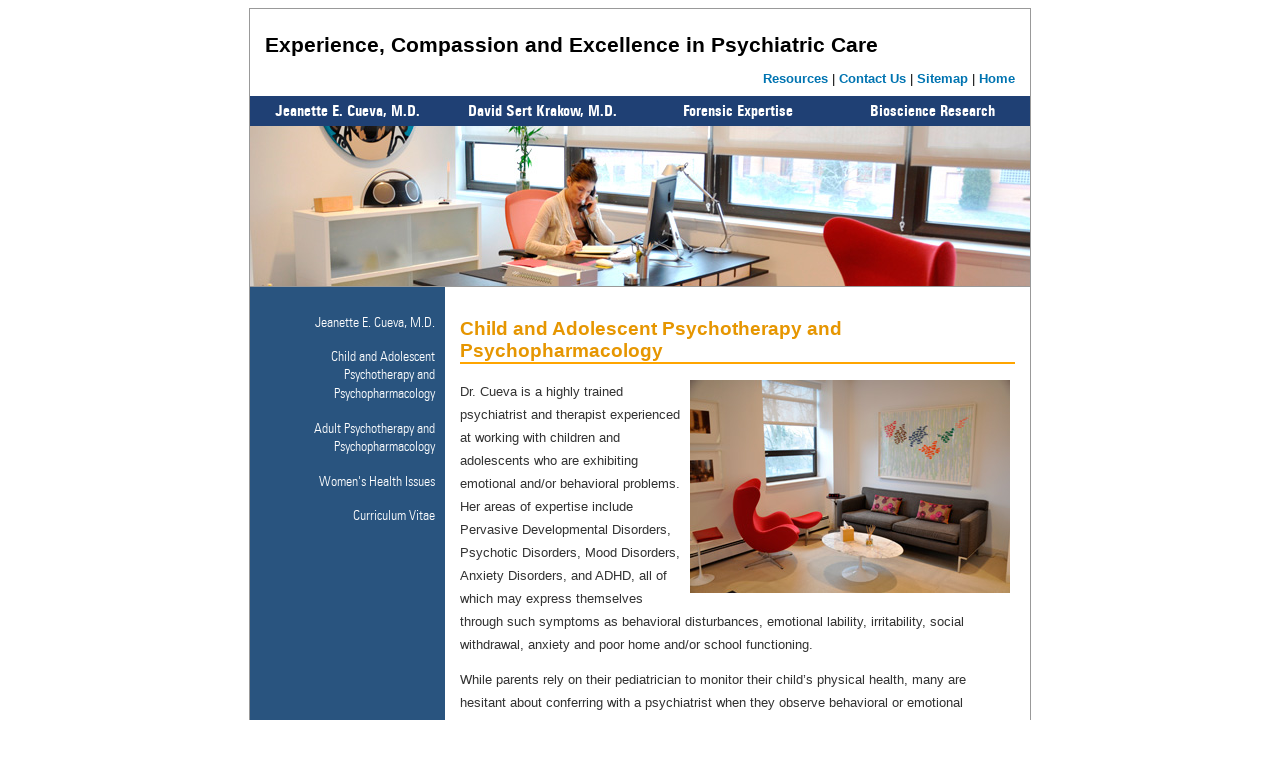

--- FILE ---
content_type: text/html
request_url: http://cuevakrakow.com/child_and_adolescent_psychotherapy_and_psychopharmacology.html
body_size: 4752
content:
<!DOCTYPE html PUBLIC "-//W3C//DTD XHTML 1.0 Transitional//EN" "http://www.w3.org/TR/xhtml1/DTD/xhtml1-transitional.dtd">
<html xmlns="http://www.w3.org/1999/xhtml">
<head>
<meta http-equiv="Content-Type" content="text/html; charset=UTF-8" />
<title>Child, Adolescent, Psychotherapy; Psychopharmacology; Jeanette E. Cueva, M.D.; NYC; Mount Kisco, NY</title>
<meta content="Dr. Jeanette Cueva, M.D. is a Board certified psychiatrist and psychotherapist specializing in pediatric psychotherapy and psychopharmacology, and women’s mental health issues. Dr. Cueva is a highly trained psychiatrist and therapist experienced at working with children and adolescents who are exhibiting emotional and/or behavioral problems. Her areas of expertise include Pervasive Developmental Disorders, Psychotic Disorders, Mood Disorders, and Anxiety Disorders." name="description" />
<meta content="New York, NYC, psychiatrist, psychotherapist, psychiatric care, psychiatry, psychotherapy, Jeanette Cueva, child psychology, child psychiatry, child psychotherapy, pediatric psychopharmacology; pervasive developmental disorders; mood disorders, anxiety disorders, psychotic, bipolar, posttraumatic stress disorders, eating disorders, body image, identity, self-image, pre-menstrual dysphoric disorder, PMS/PMDD, post-partum depression, forensic evaluations, forensic consultant, forensic psychiatrist, psychiatric evaluation, Mount Kisco" name="keywords" />


<link href="main.css" rel="stylesheet" type="text/css" />
<link href="dropdown-menu.css" rel="stylesheet" type="text/css" />

<!--[if IE 7]>

<link href="ie7.css" rel="stylesheet" type="text/css" />

<![endif]-->


<script src="Scripts/AC_RunActiveContent.js" type="text/javascript"></script>

<script type="text/javascript" src="http://ajax.googleapis.com/ajax/libs/jquery/1.4.1/jquery.min.js"></script>


<script type="text/javascript" src="../js/jquery.cycle.all.2.74.js"></script>

<script type="text/javascript">
$(document).ready(function() {
    $('.slideshow').cycle({
		fx: 'fade' 
	});
});
</script>


</head>

<body id="cueva"><a name="top"></a>

<div id="wrapper">

<div class="border">

  
  
  <div id="header">
    <h1>Experience, Compassion and Excellence in Psychiatric Care</h1>
    <div id="header-nav"><a href="resources.html">Resources</a> | <a href="contact_us.html">Contact Us</a> | <a href="sitemap.html">Sitemap</a> | <a href="index.html">Home</a></div>
  </div>
  
  <div id="main-nav">
    <ul class="dropdown">
      <li><a href="about_dr_cueva.html">Jeanette E. Cueva, M.D.</a>
          <ul>
            <li><a href="child_and_adolescent_psychotherapy_and_psychopharmacology.html">Child and Adolescent Psychotherapy and Psychopharmacology</a></li>
            <li><a href="adult_psychotherapy_and_psychopharmacology_cueva.html">Adult Psychotherapy and Psychopharmacology</a></li>
            <li><a href="womens_health_issues.html">Women's Health Issues</a></li>
            <li><a href="dr_cueva_curriculum_vitae.html">Curriculum Vitae</a></li>
          </ul>
      </li>
      <li><a href="about_dr_krakow.html">David Sert Krakow, M.D.</a>
          <ul>
            <li><a href="adult_psychotherapy_and_psychopharmacology_krakow.html">Adult Psychotherapy and Psychopharmacology</a></li>
            <li><a href="substance_abuse.html">Substance Abuse</a></li>
            <li><a href="couples_therapy.html">Couple's Therapy</a></li>
            <li><a href="young_adult_psychotherapy.html">Young Adult Psychotherapy</a></li>
            <li><a href="dr_krakow_curriculum_vitae.html">Curriculum Vitae</a></li>
          </ul>
      </li>
      <li><a href="forensic_expertise.html">Forensic Expertise</a>
          <ul>
            <li><a href="forensic_developmental_disorders_and_ptsd.html">Pervasive Developmental Disorders and PTSD: Dr. Jeanette E. Cueva</a></li>
            <li><a href="adult_substance_abuse_mood_and_anxiety_disorders.html">Adult Substance Abuse, Mood and Anxiety Disorders: Dr. David Sert Krakow</a></li>
          </ul>
      </li>
      <li><a href="http://www.bioscienceresearchllc.com" target="_blank">Bioscience Research</a>
          <!--<ul>
            <li><a href="phase_III_and_IV_trials.html">Services: Phase II, Phase III &amp; Phase IV Trials</a></li>
            <li><a href="ongoing_clinical_studies.html">Ongoing Clinical Studies Open to New Patients</a></li>
            <li><a href="past_clinical_trials.html">Past Clinical Trials</a></li>
            <li><a href="adhd.html">ADHD - Attention Deficit Hyperactivity Disorder</a></li>
            <li><a href="location_and_directions.html">Location and Directions</a></li>
            <li><a href="contact_bioscience_research.html">Contact Bioscience Research</a></li>
          </ul>-->
      </li>
  </ul>
  </div>
  
  
  <div id="banner">
  
  </div>
  
  
  
  <div id="contents-wrap">
    <div id="main-contents">
      
      <h2>Child and Adolescent Psychotherapy and Psychopharmacology</h2>
      <img src="images/office06.jpg" alt="Jeanette E. Cueva and David Sert Krakow office" width="320" height="213" hspace="5" align="right" />
      <p>Dr. Cueva is a highly trained psychiatrist and therapist experienced 
              at working with children and adolescents who are exhibiting emotional 
              and/or behavioral problems. Her areas of expertise include Pervasive 
              Developmental Disorders, Psychotic Disorders, Mood Disorders, Anxiety Disorders, and ADHD, all of which may express themselves through such 
              symptoms as behavioral disturbances, emotional lability, irritability, 
              social withdrawal, anxiety and poor home and/or school functioning.</p>
            <p>While parents rely on their pediatrician to monitor their child&#8217;s 
              physical health, many are hesitant about conferring with a psychiatrist 
              when they observe behavioral or emotional problems. An astute observer 
              and skillful diagnostician, Dr. Cueva believes firmly in the benefits 
              of mental health assessments for youngsters who are demonstrating difficulties 
              at home and/or at school particularly children and teens with a family history of mental illness.</p>
        <p>Working in close collaboration with a child&#8217;s referring pediatrician, 
              internist, social worker and/or psychologist ensures that a treatment 
              plan is developed that is cohesive and complementary. Dr. Cueva's understanding 
              of each child&#8217;s social-cultural environment is crucial to 
              interpreting, and addressing his/her symptom presentation. This 
              involves addressing issues intrinsic to the child, along with external 
              factors such as family, friends and school that may contribute to 
              the child&#8217;s difficulties. Thus, when she receives a referral 
              from a specialist or from another patient, Dr. Cueva schedules a 
              series of three assessment meetings for the purposes of making a comprehensive 
              diagnostic evaluation. </p>

            <p>If the child is aged five through 12 years, Dr. Cueva meets initially 
              with the parent/s. This is followed by a session with the child 
              exclusively, and, then, a final meeting with the parents. Occasionally 
              the doctor invites the child to attend this last session if she 
              feels the child&#8217;s presence is warranted. In the case 
              of teenagers, Dr. Cueva&#8217;s evaluation once again involves three 
              meetings, but the teenager is asked to decide whether he/she wants 
              to attend the first meeting&#8212;allowing the teenager some control. 
            </p>
            <p>As a result of the evaluation process, Dr. Cueva makes a determination 
              on the need for treatment based upon her findings, including 
              her assessment of the child&#8217;s current problems, history, level 
              of development, ability to cooperate in treatment, and what interventions 
              are most likely to help with the presenting concerns. </p>
            <p>Psychotherapy is often used in combination with medication. When Dr. Cueva recommends medication, she will discuss in detail the risks and benefits with the parents and  monitor the  efficacy throughout the period of treatment. Monitoring 
              the effectiveness of treatment (whether therapy alone or medication) 
              involves frequent contact with the family and, when appropriate, 
              the school. Dr. Cueva therefore makes herself available as much 
              as is required to help the child learn how to manage his/her emotions 
              and behaviors in a pro-social and healthy manner. </p>
            <p>Dr. Cueva is skilled at providing an environment in which youngsters 
              can express disturbing thoughts and feelings, and be guided to understand 
              and find more adaptive ways to deal with them. Dr. Cueva strives to establish a therapeutic alliance with the youngster and family in order to allow the youngster to thrive and reach his or her full potential.</p>

        <p>To contact Dr. Cueva, email: <a href="mailto:drcueva@drcueva.com">drcueva@drcueva.com</a> or call 212.685.5373, 914.385.0200 X 11.</p>
            <p align="right"><a href="#top">top</a></p>
            <p align="right">&nbsp;</p>
      
      
    </div>
    
    <div id="left-bar">
    
    <ul class="sub-nav">
    <li><a href="about_dr_cueva.html">Jeanette E. Cueva, M.D.</a>
    <li><a href="child_and_adolescent_psychotherapy_and_psychopharmacology.html">Child and Adolescent Psychotherapy and Psychopharmacology</a></li>
    <li><a href="adult_psychotherapy_and_psychopharmacology_cueva.html">Adult Psychotherapy and Psychopharmacology</a></li>
    <li><a href="womens_health_issues.html">Women's Health Issues</a></li>
    <li><a href="dr_cueva_curriculum_vitae.html">Curriculum Vitae</a></li>
    </ul>
    
    </div>
    
  </div>
  
  </div>
  
   <div id="footer">
    <p>&copy;2010 <strong>Jeanette E. Cueva and David Sert Krakow</strong>. All rights reserved.<br />
      40 Park Avenue, Suite 1K, New York, NY 10016<br />
      359 East Main Street, Suite 3I, Mount Kisco, NY 10549<br />
      Tel: 212.685.5373 | 212.726.9810<br />
      <a href="#" target="_blank">Website designed and developed by Network Design and Communications</a></p>
  </div>
  
  <script type="text/javascript">

  var _gaq = _gaq || [];
  _gaq.push(['_setAccount', 'UA-22511580-14']);
  _gaq.push(['_trackPageview']);

  (function() {
    var ga = document.createElement('script'); ga.type = 'text/javascript'; ga.async = true;
    ga.src = ('https:' == document.location.protocol ? 'https://ssl' : 'http://www') + '.google-analytics.com/ga.js';
    var s = document.getElementsByTagName('script')[0]; s.parentNode.insertBefore(ga, s);
  })();

</script>
  
 
</div>
</body>
</html>


--- FILE ---
content_type: text/css
request_url: http://cuevakrakow.com/main.css
body_size: 1684
content:
@charset "UTF-8";
/* CSS Document */

@font-face {
	font-family: 'UniversCondensed';
	src: url('fonts/univers-webfont.eot');
	src: local('☺'), url('fonts/univers-webfont.woff') format('woff'), url('fonts/univers-webfont.ttf') format('truetype'), url('fonts/univers-webfont.svg#webfontguf34YX8') format('svg');
	font-weight: normal;
	font-style: normal;
}

@font-face {
	font-family: 'UniversLT47CondensedLtRegular';
	src: url('fonts/univers_cond_light-webfont.eot');
	src: local('☺'), url('fonts/univers_cond_light-webfont.woff') format('woff'), url('fonts/univers_cond_light-webfont.ttf') format('truetype'), url('fonts/univers_cond_light-webfont.svg#webfontmTVpuOFG') format('svg');
	font-weight: normal;
	font-style: normal;
}

@font-face {
	font-family: 'UniversCondensedFett';
	src: url('fonts/univers_cond_bold-webfont.eot');
	src: local('☺'), url('fonts/univers_cond_bold-webfont.woff') format('woff'), url('fonts/univers_cond_bold-webfont.ttf') format('truetype'), url('fonts/univers_cond_bold-webfont.svg#webfonteRenUgcf') format('svg');
	font-weight: normal;
	font-style: normal;
}

@font-face {
	font-family: 'Univers-LightBold';
	src: url('fonts/univers2-1-webfont.eot');
	src: local('☺'), url('fonts/univers2-1-webfont.woff') format('woff'), url('fonts/univers2-1-webfont.ttf') format('truetype'), url('fonts/univers2-1-webfont.svg#webfontwRGry3ZP') format('svg');
	font-weight: normal;
	font-style: normal;
}

@font-face {
	font-family: 'Univers-Black-ThinRegular';
	src: url('fonts/unvrsblk-webfont.eot');
	src: local('☺'), url('fonts/unvrsblk-webfont.woff') format('woff'), url('fonts/unvrsblk-webfont.ttf') format('truetype'), url('fonts/unvrsblk-webfont.svg#webfontC8zjOOTZ') format('svg');
	font-weight: normal;
	font-style: normal;
}

a:link, a:visited {
	text-decoration: none;
	color: #0074b1;
	font-weight: bold;
}
a:hover, a:active {
	color: #f5aa00;
}
body {
	font-family: Verdana, Arial, Helvetica, sans-serif;
	font-size: 100%;
}

img { border: 0; }

h1 {
	font-size: 130%;
}
h2 {
	color: #E69601;
	border-bottom-width: 2px;
	border-bottom-style: solid;
	border-bottom-color: #ffa500;
}

#wrapper {
	width: 782px;
	margin-right: auto;
	margin-left: auto;
	overflow: hidden;
}
div.border {
	border: 1px solid #999999;
	float: left;
	width: 780px;
	background-image: url(images/bg01.gif);
	background-repeat: repeat-y;
}
#home div.border {
	background-image: none;
}
#header {
	padding: 10px 15px;
	width: 750px;
	height: 100%;
	float: left;
	background-color: #FFFFFF;
}
#header-nav {
	font-size: 80%;
	text-align: right;
}

#main-nav {
	height: 30px;
	width: 780px;
	float: left;
	background-color: #1f4074;
}

#main-nav ul {
	list-style-type: none;
	margin: 0px;
	padding: 0px;
}

#banner {
	float: left;
	height: 160px;
	width: 780px;
	border-bottom-width: 1px;
	border-bottom-style: solid;
	border-bottom-color: #999999;
	background-repeat: no-repeat;
}

#home #banner {
	height: 280px;

}

#cueva #banner {
	background-image: url(images/banner10.jpg);
}

#krakow #banner {
	background-image: url(images/banner09.jpg);
}

#forensic #banner {
	background-image: url(images/banner17.jpg);
}

#forensic.cueva #banner {
	background-image: url(images/banner10.jpg);
}

#forensic.krakow #banner {
	background-image: url(images/banner09.jpg);
}

#bioscience #banner {
	background-color: #FFFFFF;	/*background-image: url(images/banner04.jpg);*/
	/*background-image: url(images/banner16.jpg);*/
}

#resources #banner {
	background-image: url(images/banner14.jpg);
}

#contact #banner {
	background-image: url(images/banner08.jpg);
}

#contents-wrap {
	float: left;
	width: 780px;
}
#main-contents {
	padding: 15px;
	float: right;
	font-size: 80%;
	color: #333333;
	width: 555px;
}
#main-contents p {
	line-height: 180%;
}
#home #main-contents {
	width: 720px;
	float: left;
	padding-right: 30px;
	padding-left: 30px;
}
#left-bar {
	float: left;
	width: 175px;
	padding-top: 25px;
	padding-right: 10px;
	padding-bottom: 10px;
	padding-left: 10px;
}
ul.sub-nav {
	font-family: UniversLT47CondensedLtRegular, "Arial narrow", Arial;
	list-style-type: none;
	margin: 0px;
	padding: 0px;
	text-align: right;
}

ul.sub-nav li {
	margin-bottom: 15px;
}

ul.sub-nav li a:link, ul.sub-nav li a:visited {
	font-weight: normal;
	color: #FFFFFF;
	font-size: 90%;
}

ul.sub-nav li a:hover, ul.sub-nav li a:active {
	color: #ffa500;
}


.three-column-wrapper {
	float: left;
	width: 720px;
	text-align: center;
	font-size: 80%;
	margin-top: 15px;
}
.left-column {
	float: left;
	width: 477px;
	border-right-width: 1px;
	border-right-style: solid;
	border-right-color: #CCCCCC;
}
.right-column {
	float: right;
	width: 240px;

}
.column1 {
	float: left;
	width: 220px;
	padding-right: 9px;
	padding-left: 9px;
	height: 120px;
}
.column1 h2 {
	font-size: 130%;
	margin: 0px;
	padding: 0px 0px 5px;
	color: #1f4074;
	border-top-style: none;
	border-right-style: none;
	border-bottom-style: none;
	border-left-style: none;
}
#footer {
	float: left;
	width: 780px;
	text-align: center;
	font-size: 70%;
	color: #999999;
	clear: both;
}
#footer a {
	color: #999999;
}

.form-container {
	width: 555px;
	float: left;
	margin-bottom: 25px;
	padding-bottom: 15px;
	border-bottom-width: 1px;
	border-bottom-style: solid;
	border-bottom-color: #CCCCCC;
}


.box-one {
	border: 1px solid #CCCCCC;
	-webkit-border-radius: 10px;
	-moz-border-radius: 10px;
	border-radius: 10px;
	padding: 10px;
	float: left;
	width: 285px;
}

.box-two {
	-webkit-border-radius: 10px;
	-moz-border-radius: 10px;
	border-radius: 10px;
	background-color: #EBEBEB;
	float: right;
	width: 210px;
	padding-right: 10px;
	padding-bottom: 10px;
	padding-left: 10px;
}


--- FILE ---
content_type: text/css
request_url: http://cuevakrakow.com/dropdown-menu.css
body_size: 864
content:
/* 
	LEVEL ONE
*/
ul.dropdown                         { position: relative; }
ul.dropdown li                      {
	font-weight: normal;
	float: left;
	zoom: 1;
	/*background: #ccc;*/
	font-family: 'UniversCondensedFett', "Arial narrow", Arial;
	font-size: 100%;
	width: 195px;
	margin: 0px;
	padding: 0px;
	text-align: center;
 }
 ul.dropdown a:link, ul.dropdown a:visited	{
	color: #FFFFFF;
	font-weight: normal;
}

ul.dropdown a:hover		            {
	color: #1f4074;
}
ul.dropdown a:active                { color: #ffa500; }
ul.dropdown li a                    {
	display: block;
	padding: 5px 8px; /*border-right: 1px solid #333;*/
	color: #222;
}
/*ul.dropdown li:last-child a         { border-right: none; }*/ /* Doesn't work in IE */
ul.dropdown li.hover,
ul.dropdown li:hover                {
	background: #99cc00;
	/*	color: #1b0b3c;
*/	position: relative;
}
ul.dropdown li.hover a              {
/*	color: #1f4074;
*/}


/* 
	LEVEL TWO
*/
ul.dropdown ul 						{
	width: 220px;
	visibility: hidden;
	position: absolute;
	top: 100%;
	left: 0;
	z-index: 1000;
}
ul.dropdown ul li 					{
	font-weight: normal;
	/*background: #f6f6f6;*/
	color: #000;
	border-bottom: 1px solid #ccc;
	float: none;
	font-family: 'UniversCondensed', "Arial narrow", Arial;
	font-size: 100%;
	text-align: left;
	background-image: url(images/nav-bg01.png);
	background-repeat: repeat;
	border-top-width: 1px;
	border-top-style: solid;
	border-top-color: #FFFFFF;
	z-index: 1000;
 }
 
 ul.dropdown ul li a:link, ul.dropdown ul li a:visited {
	font-family: UniversLT47CondensedLtRegular, "Arial narrow", Arial;
	font-size: 80%;
	color: #333333;
	width: 174px;
	padding-right: 5px;
	z-index: 1000;
 }
 
 ul.dropdown ul li a:hover {
 }
									  
                                    /* IE 6 & 7 Needs Inline Block */
ul.dropdown ul li a					{ border-right: none; width: 100%; display: inline-block; } 

/* 
	LEVEL THREE
*/
ul.dropdown ul ul 					{ left: 100%; top: 0; }
ul.dropdown li:hover > ul 			{ visibility: visible; }


--- FILE ---
content_type: text/javascript
request_url: http://cuevakrakow.com/js/jquery.cycle.all.2.74.js
body_size: 16852
content:
// JavaScript Document

/*!
 * jQuery Cycle Plugin (with Transition Definitions)
 * Examples and documentation at: http://jquery.malsup.com/cycle/
 * Copyright (c) 2007-2009 M. Alsup
 * Version: 2.74 (03-FEB-2010)
 * Dual licensed under the MIT and GPL licenses:
 * http://www.opensource.org/licenses/mit-license.php
 * http://www.gnu.org/licenses/gpl.html
 * Requires: jQuery v1.2.6 or later
 */
;(function($) {

var ver = '2.74';

// if $.support is not defined (pre jQuery 1.3) add what I need
if ($.support == undefined) {
        $.support = {
                opacity: !($.browser.msie)
        };
}

function debug(s) {
        if ($.fn.cycle.debug)
                log(s);
}              
function log() {
        if (window.console && window.console.log)
                window.console.log('[cycle] ' + Array.prototype.join.call(arguments,' '));
};

// the options arg can be...
//   a number  - indicates an immediate transition should occur to the given slide index
//   a string  - 'stop', 'pause', 'resume', 'next', 'prev', or the name of a transition effect (ie, 'fade', 'zoom', etc)
//   an object - properties to control the slideshow
//
// the arg2 arg can be...
//   the name of an fx (only used in conjunction with a numeric value for 'options')
//   the value true (only used in first arg == 'resume') and indicates
//       that the resume should occur immediately (not wait for next timeout)

$.fn.cycle = function(options, arg2) {
        var o = { s: this.selector, c: this.context };

        // in 1.3+ we can fix mistakes with the ready state
        if (this.length === 0 && options != 'stop') {
                if (!$.isReady && o.s) {
                        log('DOM not ready, queuing slideshow');
                        $(function() {
                                $(o.s,o.c).cycle(options,arg2);
                        });
                        return this;
                }
                // is your DOM ready?  http://docs.jquery.com/Tutorials:Introducing_$(document).ready()
                log('terminating; zero elements found by selector' + ($.isReady ? '' : ' (DOM not ready)'));
                return this;
        }

        // iterate the matched nodeset
        return this.each(function() {
                var opts = handleArguments(this, options, arg2);
                if (opts === false)
                        return;

                // stop existing slideshow for this container (if there is one)
                if (this.cycleTimeout)
                        clearTimeout(this.cycleTimeout);
                this.cycleTimeout = this.cyclePause = 0;

                var $cont = $(this);
                var $slides = opts.slideExpr ? $(opts.slideExpr, this) : $cont.children();
                var els = $slides.get();
                if (els.length < 2) {
                        log('terminating; too few slides: ' + els.length);
                        return;
                }

                var opts2 = buildOptions($cont, $slides, els, opts, o);
                if (opts2 === false)
                        return;

                var startTime = opts2.continuous ? 10 : getTimeout(opts2.currSlide, opts2.nextSlide, opts2, !opts2.rev);

                // if it's an auto slideshow, kick it off
                if (startTime) {
                        startTime += (opts2.delay || 0);
                        if (startTime < 10)
                                startTime = 10;
                        debug('first timeout: ' + startTime);
                        this.cycleTimeout = setTimeout(function(){go(els,opts2,0,!opts2.rev)}, startTime);
                }
        });
};

// process the args that were passed to the plugin fn
function handleArguments(cont, options, arg2) {
        if (cont.cycleStop == undefined)
                cont.cycleStop = 0;
        if (options === undefined || options === null)
                options = {};
        if (options.constructor == String) {
                switch(options) {
                case 'stop':
                        cont.cycleStop++; // callbacks look for change
                        if (cont.cycleTimeout)
                                clearTimeout(cont.cycleTimeout);
                        cont.cycleTimeout = 0;
                        $(cont).removeData('cycle.opts');
                        return false;
                case 'toggle':
                        cont.cyclePause = (cont.cyclePause === 1) ? 0 : 1;
                        return false;
                case 'pause':
                        cont.cyclePause = 1;
                        return false;
                case 'resume':
                        cont.cyclePause = 0;
                        if (arg2 === true) { // resume now!
                                options = $(cont).data('cycle.opts');
                                if (!options) {
                                        log('options not found, can not resume');
                                        return false;
                                }
                                if (cont.cycleTimeout) {
                                        clearTimeout(cont.cycleTimeout);
                                        cont.cycleTimeout = 0;
                                }
                                go(options.elements, options, 1, 1);
                        }
                        return false;
                case 'prev':
                case 'next':
                        var opts = $(cont).data('cycle.opts');
                        if (!opts) {
                                log('options not found, "prev/next" ignored');
                                return false;
                        }
                        $.fn.cycle[options](opts);
                        return false;
                default:
                        options = { fx: options };
                };
                return options;
        }
        else if (options.constructor == Number) {
                // go to the requested slide
                var num = options;
                options = $(cont).data('cycle.opts');
                if (!options) {
                        log('options not found, can not advance slide');
                        return false;
                }
                if (num < 0 || num >= options.elements.length) {
                        log('invalid slide index: ' + num);
                        return false;
                }
                options.nextSlide = num;
                if (cont.cycleTimeout) {
                        clearTimeout(cont.cycleTimeout);
                        cont.cycleTimeout = 0;
                }
                if (typeof arg2 == 'string')
                        options.oneTimeFx = arg2;
                go(options.elements, options, 1, num >= options.currSlide);
                return false;
        }
        return options;
};

function removeFilter(el, opts) {
        if (!$.support.opacity && opts.cleartype && el.style.filter) {
                try { el.style.removeAttribute('filter'); }
                catch(smother) {} // handle old opera versions
        }
};

// one-time initialization
function buildOptions($cont, $slides, els, options, o) {
        // support metadata plugin (v1.0 and v2.0)
        var opts = $.extend({}, $.fn.cycle.defaults, options || {}, $.metadata ? $cont.metadata() : $.meta ? $cont.data() : {});
        if (opts.autostop)
                opts.countdown = opts.autostopCount || els.length;

        var cont = $cont[0];
        $cont.data('cycle.opts', opts);
        opts.$cont = $cont;
        opts.stopCount = cont.cycleStop;
        opts.elements = els;
        opts.before = opts.before ? [opts.before] : [];
        opts.after = opts.after ? [opts.after] : [];
        opts.after.unshift(function(){ opts.busy=0; });

        // push some after callbacks
        if (!$.support.opacity && opts.cleartype)
                opts.after.push(function() { removeFilter(this, opts); });
        if (opts.continuous)
                opts.after.push(function() { go(els,opts,0,!opts.rev); });

        saveOriginalOpts(opts);

        // clearType corrections
        if (!$.support.opacity && opts.cleartype && !opts.cleartypeNoBg)
                clearTypeFix($slides);

        // container requires non-static position so that slides can be position within
        if ($cont.css('position') == 'static')
                $cont.css('position', 'relative');
        if (opts.width)
                $cont.width(opts.width);
        if (opts.height && opts.height != 'auto')
                $cont.height(opts.height);

        if (opts.startingSlide)
                opts.startingSlide = parseInt(opts.startingSlide);

        // if random, mix up the slide array
        if (opts.random) {
                opts.randomMap = [];
                for (var i = 0; i < els.length; i++)
                        opts.randomMap.push(i);
                opts.randomMap.sort(function(a,b) {return Math.random() - 0.5;});
                opts.randomIndex = 0;
                opts.startingSlide = opts.randomMap[0];
        }
        else if (opts.startingSlide >= els.length)
                opts.startingSlide = 0; // catch bogus input
        opts.currSlide = opts.startingSlide = opts.startingSlide || 0;
        var first = opts.startingSlide;

        // set position and zIndex on all the slides
        $slides.css({position: 'absolute', top:0, left:0}).hide().each(function(i) {
                var z = first ? i >= first ? els.length - (i-first) : first-i : els.length-i;
                $(this).css('z-index', z)
        });

        // make sure first slide is visible
        $(els[first]).css('opacity',1).show(); // opacity bit needed to handle restart use case
        removeFilter(els[first], opts);

        // stretch slides
        if (opts.fit && opts.width)
                $slides.width(opts.width);
        if (opts.fit && opts.height && opts.height != 'auto')
                $slides.height(opts.height);

        // stretch container
        var reshape = opts.containerResize && !$cont.innerHeight();
        if (reshape) { // do this only if container has no size http://tinyurl.com/da2oa9
                var maxw = 0, maxh = 0;
                for(var j=0; j < els.length; j++) {
                        var $e = $(els[j]), e = $e[0], w = $e.outerWidth(), h = $e.outerHeight();
                        if (!w) w = e.offsetWidth;
                        if (!h) h = e.offsetHeight;
                        maxw = w > maxw ? w : maxw;
                        maxh = h > maxh ? h : maxh;
                }
                if (maxw > 0 && maxh > 0)
                        $cont.css({width:maxw+'px',height:maxh+'px'});
        }

        if (opts.pause)
                $cont.hover(function(){this.cyclePause++;},function(){this.cyclePause--;});

        if (supportMultiTransitions(opts) === false)
                return false;

        // apparently a lot of people use image slideshows without height/width attributes on the images.
        // Cycle 2.50+ requires the sizing info for every slide; this block tries to deal with that.
        var requeue = false;
        options.requeueAttempts = options.requeueAttempts || 0;
        $slides.each(function() {
                // try to get height/width of each slide
                var $el = $(this);
                this.cycleH = (opts.fit && opts.height) ? opts.height : $el.height();
                this.cycleW = (opts.fit && opts.width) ? opts.width : $el.width();

                if ( $el.is('img') ) {
                        // sigh..  sniffing, hacking, shrugging...  this crappy hack tries to account for what browsers do when
                        // an image is being downloaded and the markup did not include sizing info (height/width attributes);
                        // there seems to be some "default" sizes used in this situation
                        var loadingIE   = ($.browser.msie  && this.cycleW == 28 && this.cycleH == 30 && !this.complete);
                        var loadingFF   = ($.browser.mozilla && this.cycleW == 34 && this.cycleH == 19 && !this.complete);
                        var loadingOp   = ($.browser.opera && ((this.cycleW == 42 && this.cycleH == 19) || (this.cycleW == 37 && this.cycleH == 17)) && !this.complete);
                        var loadingOther = (this.cycleH == 0 && this.cycleW == 0 && !this.complete);
                        // don't requeue for images that are still loading but have a valid size
                        if (loadingIE || loadingFF || loadingOp || loadingOther) {
                                if (o.s && opts.requeueOnImageNotLoaded && ++options.requeueAttempts < 100) { // track retry count so we don't loop forever
                                        log(options.requeueAttempts,' - img slide not loaded, requeuing slideshow: ', this.src, this.cycleW, this.cycleH);
                                        setTimeout(function() {$(o.s,o.c).cycle(options)}, opts.requeueTimeout);
                                        requeue = true;
                                        return false; // break each loop
                                }
                                else {
                                        log('could not determine size of image: '+this.src, this.cycleW, this.cycleH);
                                }
                        }
                }
                return true;
        });

        if (requeue)
                return false;

        opts.cssBefore = opts.cssBefore || {};
        opts.animIn = opts.animIn || {};
        opts.animOut = opts.animOut || {};

        $slides.not(':eq('+first+')').css(opts.cssBefore);
        if (opts.cssFirst)
                $($slides[first]).css(opts.cssFirst);

        if (opts.timeout) {
                opts.timeout = parseInt(opts.timeout);
                // ensure that timeout and speed settings are sane
                if (opts.speed.constructor == String)
                        opts.speed = $.fx.speeds[opts.speed] || parseInt(opts.speed);
                if (!opts.sync)
                        opts.speed = opts.speed / 2;
                while((opts.timeout - opts.speed) < 250) // sanitize timeout
                        opts.timeout += opts.speed;
        }
        if (opts.easing)
                opts.easeIn = opts.easeOut = opts.easing;
        if (!opts.speedIn)
                opts.speedIn = opts.speed;
        if (!opts.speedOut)
                opts.speedOut = opts.speed;

        opts.slideCount = els.length;
        opts.currSlide = opts.lastSlide = first;
        if (opts.random) {
                opts.nextSlide = opts.currSlide;
                if (++opts.randomIndex == els.length)
                        opts.randomIndex = 0;
                opts.nextSlide = opts.randomMap[opts.randomIndex];
        }
        else
                opts.nextSlide = opts.startingSlide >= (els.length-1) ? 0 : opts.startingSlide+1;

        // run transition init fn
        if (!opts.multiFx) {
                var init = $.fn.cycle.transitions[opts.fx];
                if ($.isFunction(init))
                        init($cont, $slides, opts);
                else if (opts.fx != 'custom' && !opts.multiFx) {
                        log('unknown transition: ' + opts.fx,'; slideshow terminating');
                        return false;
                }
        }

        // fire artificial events
        var e0 = $slides[first];
        if (opts.before.length)
                opts.before[0].apply(e0, [e0, e0, opts, true]);
        if (opts.after.length > 1)
                opts.after[1].apply(e0, [e0, e0, opts, true]);

        if (opts.next)
                $(opts.next).bind(opts.prevNextEvent,function(){return advance(opts,opts.rev?-1:1)});
        if (opts.prev)
                $(opts.prev).bind(opts.prevNextEvent,function(){return advance(opts,opts.rev?1:-1)});
        if (opts.pager)
                buildPager(els,opts);

        exposeAddSlide(opts, els);

        return opts;
};

// save off original opts so we can restore after clearing state
function saveOriginalOpts(opts) {
        opts.original = { before: [], after: [] };
        opts.original.cssBefore = $.extend({}, opts.cssBefore);
        opts.original.cssAfter  = $.extend({}, opts.cssAfter);
        opts.original.animIn    = $.extend({}, opts.animIn);
        opts.original.animOut   = $.extend({}, opts.animOut);
        $.each(opts.before, function() { opts.original.before.push(this); });
        $.each(opts.after,  function() { opts.original.after.push(this); });
};

function supportMultiTransitions(opts) {
        var i, tx, txs = $.fn.cycle.transitions;
        // look for multiple effects
        if (opts.fx.indexOf(',') > 0) {
                opts.multiFx = true;
                opts.fxs = opts.fx.replace(/\s*/g,'').split(',');
                // discard any bogus effect names
                for (i=0; i < opts.fxs.length; i++) {
                        var fx = opts.fxs[i];
                        tx = txs[fx];
                        if (!tx || !txs.hasOwnProperty(fx) || !$.isFunction(tx)) {
                                log('discarding unknown transition: ',fx);
                                opts.fxs.splice(i,1);
                                i--;
                        }
                }
                // if we have an empty list then we threw everything away!
                if (!opts.fxs.length) {
                        log('No valid transitions named; slideshow terminating.');
                        return false;
                }
        }
        else if (opts.fx == 'all') {  // auto-gen the list of transitions
                opts.multiFx = true;
                opts.fxs = [];
                for (p in txs) {
                        tx = txs[p];
                        if (txs.hasOwnProperty(p) && $.isFunction(tx))
                                opts.fxs.push(p);
                }
        }
        if (opts.multiFx && opts.randomizeEffects) {
                // munge the fxs array to make effect selection random
                var r1 = Math.floor(Math.random() * 20) + 30;
                for (i = 0; i < r1; i++) {
                        var r2 = Math.floor(Math.random() * opts.fxs.length);
                        opts.fxs.push(opts.fxs.splice(r2,1)[0]);
                }
                debug('randomized fx sequence: ',opts.fxs);
        }
        return true;
};

// provide a mechanism for adding slides after the slideshow has started
function exposeAddSlide(opts, els) {
        opts.addSlide = function(newSlide, prepend) {
                var $s = $(newSlide), s = $s[0];
                if (!opts.autostopCount)
                        opts.countdown++;
                els[prepend?'unshift':'push'](s);
                if (opts.els)
                        opts.els[prepend?'unshift':'push'](s); // shuffle needs this
                opts.slideCount = els.length;

                $s.css('position','absolute');
                $s[prepend?'prependTo':'appendTo'](opts.$cont);

                if (prepend) {
                        opts.currSlide++;
                        opts.nextSlide++;
                }

                if (!$.support.opacity && opts.cleartype && !opts.cleartypeNoBg)
                        clearTypeFix($s);

                if (opts.fit && opts.width)
                        $s.width(opts.width);
                if (opts.fit && opts.height && opts.height != 'auto')
                        $slides.height(opts.height);
                s.cycleH = (opts.fit && opts.height) ? opts.height : $s.height();
                s.cycleW = (opts.fit && opts.width) ? opts.width : $s.width();

                $s.css(opts.cssBefore);

                if (opts.pager)
                        $.fn.cycle.createPagerAnchor(els.length-1, s, $(opts.pager), els, opts);

                if ($.isFunction(opts.onAddSlide))
                        opts.onAddSlide($s);
                else
                        $s.hide(); // default behavior
        };
}

// reset internal state; we do this on every pass in order to support multiple effects
$.fn.cycle.resetState = function(opts, fx) {
        fx = fx || opts.fx;
        opts.before = []; opts.after = [];
        opts.cssBefore = $.extend({}, opts.original.cssBefore);
        opts.cssAfter  = $.extend({}, opts.original.cssAfter);
        opts.animIn     = $.extend({}, opts.original.animIn);
        opts.animOut   = $.extend({}, opts.original.animOut);
        opts.fxFn = null;
        $.each(opts.original.before, function() { opts.before.push(this); });
        $.each(opts.original.after,  function() { opts.after.push(this); });

        // re-init
        var init = $.fn.cycle.transitions[fx];
        if ($.isFunction(init))
                init(opts.$cont, $(opts.elements), opts);
};

// this is the main engine fn, it handles the timeouts, callbacks and slide index mgmt
function go(els, opts, manual, fwd) {
        // opts.busy is true if we're in the middle of an animation
        if (manual && opts.busy && opts.manualTrump) {
                // let manual transitions requests trump active ones
                $(els).stop(true,true);
                opts.busy = false;
        }
        // don't begin another timeout-based transition if there is one active
        if (opts.busy)
                return;

        var p = opts.$cont[0], curr = els[opts.currSlide], next = els[opts.nextSlide];

        // stop cycling if we have an outstanding stop request
        if (p.cycleStop != opts.stopCount || p.cycleTimeout === 0 && !manual)
                return;

        // check to see if we should stop cycling based on autostop options
        if (!manual && !p.cyclePause &&
                ((opts.autostop && (--opts.countdown <= 0)) ||
                (opts.nowrap && !opts.random && opts.nextSlide < opts.currSlide))) {
                if (opts.end)
                        opts.end(opts);
                return;
        }

        // if slideshow is paused, only transition on a manual trigger
        if (manual || !p.cyclePause) {
                var fx = opts.fx;
                // keep trying to get the slide size if we don't have it yet
                curr.cycleH = curr.cycleH || $(curr).height();
                curr.cycleW = curr.cycleW || $(curr).width();
                next.cycleH = next.cycleH || $(next).height();
                next.cycleW = next.cycleW || $(next).width();

                // support multiple transition types
                if (opts.multiFx) {
                        if (opts.lastFx == undefined || ++opts.lastFx >= opts.fxs.length)
                                opts.lastFx = 0;
                        fx = opts.fxs[opts.lastFx];
                        opts.currFx = fx;
                }

                // one-time fx overrides apply to:  $('div').cycle(3,'zoom');
                if (opts.oneTimeFx) {
                        fx = opts.oneTimeFx;
                        opts.oneTimeFx = null;
                }

                $.fn.cycle.resetState(opts, fx);

                // run the before callbacks
                if (opts.before.length)
                        $.each(opts.before, function(i,o) {
                                if (p.cycleStop != opts.stopCount) return;
                                o.apply(next, [curr, next, opts, fwd]);
                        });

                // stage the after callacks
                var after = function() {
                        $.each(opts.after, function(i,o) {
                                if (p.cycleStop != opts.stopCount) return;
                                o.apply(next, [curr, next, opts, fwd]);
                        });
                };

                if (opts.nextSlide != opts.currSlide) {
                        // get ready to perform the transition
                        opts.busy = 1;
                        if (opts.fxFn) // fx function provided?
                                opts.fxFn(curr, next, opts, after, fwd);
                        else if ($.isFunction($.fn.cycle[opts.fx])) // fx plugin ?
                                $.fn.cycle[opts.fx](curr, next, opts, after);
                        else
                                $.fn.cycle.custom(curr, next, opts, after, manual && opts.fastOnEvent);
                }

                // calculate the next slide
                opts.lastSlide = opts.currSlide;
                if (opts.random) {
                        opts.currSlide = opts.nextSlide;
                        if (++opts.randomIndex == els.length)
                                opts.randomIndex = 0;
                        opts.nextSlide = opts.randomMap[opts.randomIndex];
                }
                else { // sequence
                        var roll = (opts.nextSlide + 1) == els.length;
                        opts.nextSlide = roll ? 0 : opts.nextSlide+1;
                        opts.currSlide = roll ? els.length-1 : opts.nextSlide-1;
                }

                if (opts.pager)
                        $.fn.cycle.updateActivePagerLink(opts.pager, opts.currSlide);
        }

        // stage the next transition
        var ms = 0;
        if (opts.timeout && !opts.continuous)
                ms = getTimeout(curr, next, opts, fwd);
        else if (opts.continuous && p.cyclePause) // continuous shows work off an after callback, not this timer logic
                ms = 10;
        if (ms > 0)
                p.cycleTimeout = setTimeout(function(){ go(els, opts, 0, !opts.rev) }, ms);
};

// invoked after transition
$.fn.cycle.updateActivePagerLink = function(pager, currSlide) {
        $(pager).each(function() {
                $(this).find('a').removeClass('activeSlide').filter('a:eq('+currSlide+')').addClass('activeSlide');
        });
};

// calculate timeout value for current transition
function getTimeout(curr, next, opts, fwd) {
        if (opts.timeoutFn) {
                // call user provided calc fn
                var t = opts.timeoutFn(curr,next,opts,fwd);
                while ((t - opts.speed) < 250) // sanitize timeout
                        t += opts.speed;
                debug('calculated timeout: ' + t + '; speed: ' + opts.speed);
                if (t !== false)
                        return t;
        }
        return opts.timeout;
};

// expose next/prev function, caller must pass in state
$.fn.cycle.next = function(opts) { advance(opts, opts.rev?-1:1); };
$.fn.cycle.prev = function(opts) { advance(opts, opts.rev?1:-1);};

// advance slide forward or back
function advance(opts, val) {
        var els = opts.elements;
        var p = opts.$cont[0], timeout = p.cycleTimeout;
        if (timeout) {
                clearTimeout(timeout);
                p.cycleTimeout = 0;
        }
        if (opts.random && val < 0) {
                // move back to the previously display slide
                opts.randomIndex--;
                if (--opts.randomIndex == -2)
                        opts.randomIndex = els.length-2;
                else if (opts.randomIndex == -1)
                        opts.randomIndex = els.length-1;
                opts.nextSlide = opts.randomMap[opts.randomIndex];
        }
        else if (opts.random) {
                if (++opts.randomIndex == els.length)
                        opts.randomIndex = 0;
                opts.nextSlide = opts.randomMap[opts.randomIndex];
        }
        else {
                opts.nextSlide = opts.currSlide + val;
                if (opts.nextSlide < 0) {
                        if (opts.nowrap) return false;
                        opts.nextSlide = els.length - 1;
                }
                else if (opts.nextSlide >= els.length) {
                        if (opts.nowrap) return false;
                        opts.nextSlide = 0;
                }
        }

        if ($.isFunction(opts.prevNextClick))
                opts.prevNextClick(val > 0, opts.nextSlide, els[opts.nextSlide]);
        go(els, opts, 1, val>=0);
        return false;
};

function buildPager(els, opts) {
        var $p = $(opts.pager);
        $.each(els, function(i,o) {
                $.fn.cycle.createPagerAnchor(i,o,$p,els,opts);
        });
   $.fn.cycle.updateActivePagerLink(opts.pager, opts.startingSlide);
};

$.fn.cycle.createPagerAnchor = function(i, el, $p, els, opts) {
        var a;
        if ($.isFunction(opts.pagerAnchorBuilder))
                a = opts.pagerAnchorBuilder(i,el);
        else
                a = '<a href="#">'+(i+1)+'</a>';
               
        if (!a)
                return;
        var $a = $(a);
        // don't reparent if anchor is in the dom
        if ($a.parents('body').length === 0) {
                var arr = [];
                if ($p.length > 1) {
                        $p.each(function() {
                                var $clone = $a.clone(true);
                                $(this).append($clone);
                                arr.push($clone[0]);
                        });
                        $a = $(arr);
                }
                else {
                        $a.appendTo($p);
                }
        }

        $a.bind(opts.pagerEvent, function(e) {
                e.preventDefault();
                opts.nextSlide = i;
                var p = opts.$cont[0], timeout = p.cycleTimeout;
                if (timeout) {
                        clearTimeout(timeout);
                        p.cycleTimeout = 0;
                }
                if ($.isFunction(opts.pagerClick))
                        opts.pagerClick(opts.nextSlide, els[opts.nextSlide]);
                go(els,opts,1,opts.currSlide < i); // trigger the trans
                return false;
        });
       
        if (opts.pagerEvent != 'click')
                $a.click(function(){return false;}); // supress click
       
        if (opts.pauseOnPagerHover)
                $a.hover(function() { opts.$cont[0].cyclePause++; }, function() { opts.$cont[0].cyclePause--; } );
};

// helper fn to calculate the number of slides between the current and the next
$.fn.cycle.hopsFromLast = function(opts, fwd) {
        var hops, l = opts.lastSlide, c = opts.currSlide;
        if (fwd)
                hops = c > l ? c - l : opts.slideCount - l;
        else
                hops = c < l ? l - c : l + opts.slideCount - c;
        return hops;
};

// fix clearType problems in ie6 by setting an explicit bg color
// (otherwise text slides look horrible during a fade transition)
function clearTypeFix($slides) {
        function hex(s) {
                s = parseInt(s).toString(16);
                return s.length < 2 ? '0'+s : s;
        };
        function getBg(e) {
                for ( ; e && e.nodeName.toLowerCase() != 'html'; e = e.parentNode) {
                        var v = $.css(e,'background-color');
                        if (v.indexOf('rgb') >= 0 ) {
                                var rgb = v.match(/\d+/g);
                                return '#'+ hex(rgb[0]) + hex(rgb[1]) + hex(rgb[2]);
                        }
                        if (v && v != 'transparent')
                                return v;
                }
                return '#ffffff';
        };
        $slides.each(function() { $(this).css('background-color', getBg(this)); });
};

// reset common props before the next transition
$.fn.cycle.commonReset = function(curr,next,opts,w,h,rev) {
        $(opts.elements).not(curr).hide();
        opts.cssBefore.opacity = 1;
        opts.cssBefore.display = 'block';
        if (w !== false && next.cycleW > 0)
                opts.cssBefore.width = next.cycleW;
        if (h !== false && next.cycleH > 0)
                opts.cssBefore.height = next.cycleH;
        opts.cssAfter = opts.cssAfter || {};
        opts.cssAfter.display = 'none';
        $(curr).css('zIndex',opts.slideCount + (rev === true ? 1 : 0));
        $(next).css('zIndex',opts.slideCount + (rev === true ? 0 : 1));
};

// the actual fn for effecting a transition
$.fn.cycle.custom = function(curr, next, opts, cb, speedOverride) {
        var $l = $(curr), $n = $(next);
        var speedIn = opts.speedIn, speedOut = opts.speedOut, easeIn = opts.easeIn, easeOut = opts.easeOut;
        $n.css(opts.cssBefore);
        if (speedOverride) {
                if (typeof speedOverride == 'number')
                        speedIn = speedOut = speedOverride;
                else
                        speedIn = speedOut = 1;
                easeIn = easeOut = null;
        }
        var fn = function() {$n.animate(opts.animIn, speedIn, easeIn, cb)};
        $l.animate(opts.animOut, speedOut, easeOut, function() {
                if (opts.cssAfter) $l.css(opts.cssAfter);
                if (!opts.sync) fn();
        });
        if (opts.sync) fn();
};

// transition definitions - only fade is defined here, transition pack defines the rest
$.fn.cycle.transitions = {
        fade: function($cont, $slides, opts) {
                $slides.not(':eq('+opts.currSlide+')').css('opacity',0);
                opts.before.push(function(curr,next,opts) {
                        $.fn.cycle.commonReset(curr,next,opts);
                        opts.cssBefore.opacity = 0;
                });
                opts.animIn        = { opacity: 1 };
                opts.animOut   = { opacity: 0 };
                opts.cssBefore = { top: 0, left: 0 };
        }
};

$.fn.cycle.ver = function() { return ver; };

// override these globally if you like (they are all optional)
$.fn.cycle.defaults = {
        fx:                       'fade', // name of transition effect (or comma separated names, ex: fade,scrollUp,shuffle)
        timeout:           4000,  // milliseconds between slide transitions (0 to disable auto advance)
        timeoutFn:     null,  // callback for determining per-slide timeout value:  function(currSlideElement, nextSlideElement, options, forwardFlag)
        continuous:        0,     // true to start next transition immediately after current one completes
        speed:             1000,  // speed of the transition (any valid fx speed value)
        speedIn:           null,  // speed of the 'in' transition
        speedOut:          null,  // speed of the 'out' transition
        next:              null,  // selector for element to use as click trigger for next slide
        prev:              null,  // selector for element to use as click trigger for previous slide
        prevNextClick: null,  // callback fn for prev/next clicks:      function(isNext, zeroBasedSlideIndex, slideElement)
        prevNextEvent:'click',// event which drives the manual transition to the previous or next slide
        pager:             null,  // selector for element to use as pager container
        pagerClick:        null,  // callback fn for pager clicks:      function(zeroBasedSlideIndex, slideElement)
        pagerEvent:       'click', // name of event which drives the pager navigation
        pagerAnchorBuilder: null, // callback fn for building anchor links:  function(index, DOMelement)
        before:            null,  // transition callback (scope set to element to be shown):     function(currSlideElement, nextSlideElement, options, forwardFlag)
        after:             null,  // transition callback (scope set to element that was shown):  function(currSlideElement, nextSlideElement, options, forwardFlag)
        end:               null,  // callback invoked when the slideshow terminates (use with autostop or nowrap options): function(options)
        easing:            null,  // easing method for both in and out transitions
        easeIn:            null,  // easing for "in" transition
        easeOut:           null,  // easing for "out" transition
        shuffle:           null,  // coords for shuffle animation, ex: { top:15, left: 200 }
        animIn:            null,  // properties that define how the slide animates in
        animOut:           null,  // properties that define how the slide animates out
        cssBefore:         null,  // properties that define the initial state of the slide before transitioning in
        cssAfter:          null,  // properties that defined the state of the slide after transitioning out
        fxFn:              null,  // function used to control the transition: function(currSlideElement, nextSlideElement, options, afterCalback, forwardFlag)
        height:           'auto', // container height
        startingSlide: 0,         // zero-based index of the first slide to be displayed
        sync:              1,     // true if in/out transitions should occur simultaneously
        random:            0,     // true for random, false for sequence (not applicable to shuffle fx)
        fit:               0,     // force slides to fit container
        containerResize: 1,       // resize container to fit largest slide
        pause:             0,     // true to enable "pause on hover"
        pauseOnPagerHover: 0, // true to pause when hovering over pager link
        autostop:          0,     // true to end slideshow after X transitions (where X == slide count)
        autostopCount: 0,         // number of transitions (optionally used with autostop to define X)
        delay:             0,     // additional delay (in ms) for first transition (hint: can be negative)
        slideExpr:         null,  // expression for selecting slides (if something other than all children is required)
        cleartype:         !$.support.opacity,  // true if clearType corrections should be applied (for IE)
        cleartypeNoBg: false, // set to true to disable extra cleartype fixing (leave false to force background color setting on slides)
        nowrap:            0,     // true to prevent slideshow from wrapping
        fastOnEvent:   0,         // force fast transitions when triggered manually (via pager or prev/next); value == time in ms
        randomizeEffects: 1,  // valid when multiple effects are used; true to make the effect sequence random
        rev:               0,    // causes animations to transition in reverse
        manualTrump:   true,  // causes manual transition to stop an active transition instead of being ignored
        requeueOnImageNotLoaded: true, // requeue the slideshow if any image slides are not yet loaded
        requeueTimeout: 250   // ms delay for requeue
};

})(jQuery);


/*!
 * jQuery Cycle Plugin Transition Definitions
 * This script is a plugin for the jQuery Cycle Plugin
 * Examples and documentation at: http://malsup.com/jquery/cycle/
 * Copyright (c) 2007-2008 M. Alsup
 * Version:      2.72
 * Dual licensed under the MIT and GPL licenses:
 * http://www.opensource.org/licenses/mit-license.php
 * http://www.gnu.org/licenses/gpl.html
 */
(function($) {

//
// These functions define one-time slide initialization for the named
// transitions. To save file size feel free to remove any of these that you
// don't need.
//
$.fn.cycle.transitions.none = function($cont, $slides, opts) {
        opts.fxFn = function(curr,next,opts,after){
                $(next).show();
                $(curr).hide();
                after();
        };
}

// scrollUp/Down/Left/Right
$.fn.cycle.transitions.scrollUp = function($cont, $slides, opts) {
        $cont.css('overflow','hidden');
        opts.before.push($.fn.cycle.commonReset);
        var h = $cont.height();
        opts.cssBefore ={ top: h, left: 0 };
        opts.cssFirst = { top: 0 };
        opts.animIn       = { top: 0 };
        opts.animOut  = { top: -h };
};
$.fn.cycle.transitions.scrollDown = function($cont, $slides, opts) {
        $cont.css('overflow','hidden');
        opts.before.push($.fn.cycle.commonReset);
        var h = $cont.height();
        opts.cssFirst = { top: 0 };
        opts.cssBefore= { top: -h, left: 0 };
        opts.animIn       = { top: 0 };
        opts.animOut  = { top: h };
};
$.fn.cycle.transitions.scrollLeft = function($cont, $slides, opts) {
        $cont.css('overflow','hidden');
        opts.before.push($.fn.cycle.commonReset);
        var w = $cont.width();
        opts.cssFirst = { left: 0 };
        opts.cssBefore= { left: w, top: 0 };
        opts.animIn       = { left: 0 };
        opts.animOut  = { left: 0-w };
};
$.fn.cycle.transitions.scrollRight = function($cont, $slides, opts) {
        $cont.css('overflow','hidden');
        opts.before.push($.fn.cycle.commonReset);
        var w = $cont.width();
        opts.cssFirst = { left: 0 };
        opts.cssBefore= { left: -w, top: 0 };
        opts.animIn       = { left: 0 };
        opts.animOut  = { left: w };
};
$.fn.cycle.transitions.scrollHorz = function($cont, $slides, opts) {
        $cont.css('overflow','hidden').width();
        opts.before.push(function(curr, next, opts, fwd) {
                $.fn.cycle.commonReset(curr,next,opts);
                opts.cssBefore.left = fwd ? (next.cycleW-1) : (1-next.cycleW);
                opts.animOut.left = fwd ? -curr.cycleW : curr.cycleW;
        });
        opts.cssFirst = { left: 0 };
        opts.cssBefore= { top: 0 };
        opts.animIn   = { left: 0 };
        opts.animOut  = { top: 0 };
};
$.fn.cycle.transitions.scrollVert = function($cont, $slides, opts) {
        $cont.css('overflow','hidden');
        opts.before.push(function(curr, next, opts, fwd) {
                $.fn.cycle.commonReset(curr,next,opts);
                opts.cssBefore.top = fwd ? (1-next.cycleH) : (next.cycleH-1);
                opts.animOut.top = fwd ? curr.cycleH : -curr.cycleH;
        });
        opts.cssFirst = { top: 0 };
        opts.cssBefore= { left: 0 };
        opts.animIn   = { top: 0 };
        opts.animOut  = { left: 0 };
};

// slideX/slideY
$.fn.cycle.transitions.slideX = function($cont, $slides, opts) {
        opts.before.push(function(curr, next, opts) {
                $(opts.elements).not(curr).hide();
                $.fn.cycle.commonReset(curr,next,opts,false,true);
                opts.animIn.width = next.cycleW;
        });
        opts.cssBefore = { left: 0, top: 0, width: 0 };
        opts.animIn      = { width: 'show' };
        opts.animOut = { width: 0 };
};
$.fn.cycle.transitions.slideY = function($cont, $slides, opts) {
        opts.before.push(function(curr, next, opts) {
                $(opts.elements).not(curr).hide();
                $.fn.cycle.commonReset(curr,next,opts,true,false);
                opts.animIn.height = next.cycleH;
        });
        opts.cssBefore = { left: 0, top: 0, height: 0 };
        opts.animIn      = { height: 'show' };
        opts.animOut = { height: 0 };
};

// shuffle
$.fn.cycle.transitions.shuffle = function($cont, $slides, opts) {
        var i, w = $cont.css('overflow', 'visible').width();
        $slides.css({left: 0, top: 0});
        opts.before.push(function(curr,next,opts) {
                $.fn.cycle.commonReset(curr,next,opts,true,true,true);
        });
        // only adjust speed once!
        if (!opts.speedAdjusted) {
                opts.speed = opts.speed / 2; // shuffle has 2 transitions
                opts.speedAdjusted = true;
        }
        opts.random = 0;
        opts.shuffle = opts.shuffle || {left:-w, top:15};
        opts.els = [];
        for (i=0; i < $slides.length; i++)
                opts.els.push($slides[i]);

        for (i=0; i < opts.currSlide; i++)
                opts.els.push(opts.els.shift());

        // custom transition fn (hat tip to Benjamin Sterling for this bit of sweetness!)
        opts.fxFn = function(curr, next, opts, cb, fwd) {
                var $el = fwd ? $(curr) : $(next);
                $(next).css(opts.cssBefore);
                var count = opts.slideCount;
                $el.animate(opts.shuffle, opts.speedIn, opts.easeIn, function() {
                        var hops = $.fn.cycle.hopsFromLast(opts, fwd);
                        for (var k=0; k < hops; k++)
                                fwd ? opts.els.push(opts.els.shift()) : opts.els.unshift(opts.els.pop());
                        if (fwd) {
                                for (var i=0, len=opts.els.length; i < len; i++)
                                        $(opts.els[i]).css('z-index', len-i+count);
                        }
                        else {
                                var z = $(curr).css('z-index');
                                $el.css('z-index', parseInt(z)+1+count);
                        }
                        $el.animate({left:0, top:0}, opts.speedOut, opts.easeOut, function() {
                                $(fwd ? this : curr).hide();
                                if (cb) cb();
                        });
                });
        };
        opts.cssBefore = { display: 'block', opacity: 1, top: 0, left: 0 };
};

// turnUp/Down/Left/Right
$.fn.cycle.transitions.turnUp = function($cont, $slides, opts) {
        opts.before.push(function(curr, next, opts) {
                $.fn.cycle.commonReset(curr,next,opts,true,false);
                opts.cssBefore.top = next.cycleH;
                opts.animIn.height = next.cycleH;
        });
        opts.cssFirst  = { top: 0 };
        opts.cssBefore = { left: 0, height: 0 };
        opts.animIn        = { top: 0 };
        opts.animOut   = { height: 0 };
};
$.fn.cycle.transitions.turnDown = function($cont, $slides, opts) {
        opts.before.push(function(curr, next, opts) {
                $.fn.cycle.commonReset(curr,next,opts,true,false);
                opts.animIn.height = next.cycleH;
                opts.animOut.top   = curr.cycleH;
        });
        opts.cssFirst  = { top: 0 };
        opts.cssBefore = { left: 0, top: 0, height: 0 };
        opts.animOut   = { height: 0 };
};
$.fn.cycle.transitions.turnLeft = function($cont, $slides, opts) {
        opts.before.push(function(curr, next, opts) {
                $.fn.cycle.commonReset(curr,next,opts,false,true);
                opts.cssBefore.left = next.cycleW;
                opts.animIn.width = next.cycleW;
        });
        opts.cssBefore = { top: 0, width: 0  };
        opts.animIn        = { left: 0 };
        opts.animOut   = { width: 0 };
};
$.fn.cycle.transitions.turnRight = function($cont, $slides, opts) {
        opts.before.push(function(curr, next, opts) {
                $.fn.cycle.commonReset(curr,next,opts,false,true);
                opts.animIn.width = next.cycleW;
                opts.animOut.left = curr.cycleW;
        });
        opts.cssBefore = { top: 0, left: 0, width: 0 };
        opts.animIn        = { left: 0 };
        opts.animOut   = { width: 0 };
};

// zoom
$.fn.cycle.transitions.zoom = function($cont, $slides, opts) {
        opts.before.push(function(curr, next, opts) {
                $.fn.cycle.commonReset(curr,next,opts,false,false,true);
                opts.cssBefore.top = next.cycleH/2;
                opts.cssBefore.left = next.cycleW/2;
                opts.animIn        = { top: 0, left: 0, width: next.cycleW, height: next.cycleH };
                opts.animOut   = { width: 0, height: 0, top: curr.cycleH/2, left: curr.cycleW/2 };
        });
        opts.cssFirst = { top:0, left: 0 };
        opts.cssBefore = { width: 0, height: 0 };
};

// fadeZoom
$.fn.cycle.transitions.fadeZoom = function($cont, $slides, opts) {
        opts.before.push(function(curr, next, opts) {
                $.fn.cycle.commonReset(curr,next,opts,false,false);
                opts.cssBefore.left = next.cycleW/2;
                opts.cssBefore.top = next.cycleH/2;
                opts.animIn     = { top: 0, left: 0, width: next.cycleW, height: next.cycleH };
        });
        opts.cssBefore = { width: 0, height: 0 };
        opts.animOut  = { opacity: 0 };
};

// blindX
$.fn.cycle.transitions.blindX = function($cont, $slides, opts) {
        var w = $cont.css('overflow','hidden').width();
        opts.before.push(function(curr, next, opts) {
                $.fn.cycle.commonReset(curr,next,opts);
                opts.animIn.width = next.cycleW;
                opts.animOut.left   = curr.cycleW;
        });
        opts.cssBefore = { left: w, top: 0 };
        opts.animIn = { left: 0 };
        opts.animOut  = { left: w };
};
// blindY
$.fn.cycle.transitions.blindY = function($cont, $slides, opts) {
        var h = $cont.css('overflow','hidden').height();
        opts.before.push(function(curr, next, opts) {
                $.fn.cycle.commonReset(curr,next,opts);
                opts.animIn.height = next.cycleH;
                opts.animOut.top   = curr.cycleH;
        });
        opts.cssBefore = { top: h, left: 0 };
        opts.animIn = { top: 0 };
        opts.animOut  = { top: h };
};
// blindZ
$.fn.cycle.transitions.blindZ = function($cont, $slides, opts) {
        var h = $cont.css('overflow','hidden').height();
        var w = $cont.width();
        opts.before.push(function(curr, next, opts) {
                $.fn.cycle.commonReset(curr,next,opts);
                opts.animIn.height = next.cycleH;
                opts.animOut.top   = curr.cycleH;
        });
        opts.cssBefore = { top: h, left: w };
        opts.animIn = { top: 0, left: 0 };
        opts.animOut  = { top: h, left: w };
};

// growX - grow horizontally from centered 0 width
$.fn.cycle.transitions.growX = function($cont, $slides, opts) {
        opts.before.push(function(curr, next, opts) {
                $.fn.cycle.commonReset(curr,next,opts,false,true);
                opts.cssBefore.left = this.cycleW/2;
                opts.animIn = { left: 0, width: this.cycleW };
                opts.animOut = { left: 0 };
        });
        opts.cssBefore = { width: 0, top: 0 };
};
// growY - grow vertically from centered 0 height
$.fn.cycle.transitions.growY = function($cont, $slides, opts) {
        opts.before.push(function(curr, next, opts) {
                $.fn.cycle.commonReset(curr,next,opts,true,false);
                opts.cssBefore.top = this.cycleH/2;
                opts.animIn = { top: 0, height: this.cycleH };
                opts.animOut = { top: 0 };
        });
        opts.cssBefore = { height: 0, left: 0 };
};

// curtainX - squeeze in both edges horizontally
$.fn.cycle.transitions.curtainX = function($cont, $slides, opts) {
        opts.before.push(function(curr, next, opts) {
                $.fn.cycle.commonReset(curr,next,opts,false,true,true);
                opts.cssBefore.left = next.cycleW/2;
                opts.animIn = { left: 0, width: this.cycleW };
                opts.animOut = { left: curr.cycleW/2, width: 0 };
        });
        opts.cssBefore = { top: 0, width: 0 };
};
// curtainY - squeeze in both edges vertically
$.fn.cycle.transitions.curtainY = function($cont, $slides, opts) {
        opts.before.push(function(curr, next, opts) {
                $.fn.cycle.commonReset(curr,next,opts,true,false,true);
                opts.cssBefore.top = next.cycleH/2;
                opts.animIn = { top: 0, height: next.cycleH };
                opts.animOut = { top: curr.cycleH/2, height: 0 };
        });
        opts.cssBefore = { left: 0, height: 0 };
};

// cover - curr slide covered by next slide
$.fn.cycle.transitions.cover = function($cont, $slides, opts) {
        var d = opts.direction || 'left';
        var w = $cont.css('overflow','hidden').width();
        var h = $cont.height();
        opts.before.push(function(curr, next, opts) {
                $.fn.cycle.commonReset(curr,next,opts);
                if (d == 'right')
                        opts.cssBefore.left = -w;
                else if (d == 'up')
                        opts.cssBefore.top = h;
                else if (d == 'down')
                        opts.cssBefore.top = -h;
                else
                        opts.cssBefore.left = w;
        });
        opts.animIn = { left: 0, top: 0};
        opts.animOut = { opacity: 1 };
        opts.cssBefore = { top: 0, left: 0 };
};

// uncover - curr slide moves off next slide
$.fn.cycle.transitions.uncover = function($cont, $slides, opts) {
        var d = opts.direction || 'left';
        var w = $cont.css('overflow','hidden').width();
        var h = $cont.height();
        opts.before.push(function(curr, next, opts) {
                $.fn.cycle.commonReset(curr,next,opts,true,true,true);
                if (d == 'right')
                        opts.animOut.left = w;
                else if (d == 'up')
                        opts.animOut.top = -h;
                else if (d == 'down')
                        opts.animOut.top = h;
                else
                        opts.animOut.left = -w;
        });
        opts.animIn = { left: 0, top: 0 };
        opts.animOut = { opacity: 1 };
        opts.cssBefore = { top: 0, left: 0 };
};

// toss - move top slide and fade away
$.fn.cycle.transitions.toss = function($cont, $slides, opts) {
        var w = $cont.css('overflow','visible').width();
        var h = $cont.height();
        opts.before.push(function(curr, next, opts) {
                $.fn.cycle.commonReset(curr,next,opts,true,true,true);
                // provide default toss settings if animOut not provided
                if (!opts.animOut.left && !opts.animOut.top)
                        opts.animOut = { left: w*2, top: -h/2, opacity: 0 };
                else
                        opts.animOut.opacity = 0;
        });
        opts.cssBefore = { left: 0, top: 0 };
        opts.animIn = { left: 0 };
};

// wipe - clip animation
$.fn.cycle.transitions.wipe = function($cont, $slides, opts) {
        var w = $cont.css('overflow','hidden').width();
        var h = $cont.height();
        opts.cssBefore = opts.cssBefore || {};
        var clip;
        if (opts.clip) {
                if (/l2r/.test(opts.clip))
                        clip = 'rect(0px 0px '+h+'px 0px)';
                else if (/r2l/.test(opts.clip))
                        clip = 'rect(0px '+w+'px '+h+'px '+w+'px)';
                else if (/t2b/.test(opts.clip))
                        clip = 'rect(0px '+w+'px 0px 0px)';
                else if (/b2t/.test(opts.clip))
                        clip = 'rect('+h+'px '+w+'px '+h+'px 0px)';
                else if (/zoom/.test(opts.clip)) {
                        var top = parseInt(h/2);
                        var left = parseInt(w/2);
                        clip = 'rect('+top+'px '+left+'px '+top+'px '+left+'px)';
                }
        }

        opts.cssBefore.clip = opts.cssBefore.clip || clip || 'rect(0px 0px 0px 0px)';

        var d = opts.cssBefore.clip.match(/(\d+)/g);
        var t = parseInt(d[0]), r = parseInt(d[1]), b = parseInt(d[2]), l = parseInt(d[3]);

        opts.before.push(function(curr, next, opts) {
                if (curr == next) return;
                var $curr = $(curr), $next = $(next);
                $.fn.cycle.commonReset(curr,next,opts,true,true,false);
                opts.cssAfter.display = 'block';

                var step = 1, count = parseInt((opts.speedIn / 13)) - 1;
                (function f() {
                        var tt = t ? t - parseInt(step * (t/count)) : 0;
                        var ll = l ? l - parseInt(step * (l/count)) : 0;
                        var bb = b < h ? b + parseInt(step * ((h-b)/count || 1)) : h;
                        var rr = r < w ? r + parseInt(step * ((w-r)/count || 1)) : w;
                        $next.css({ clip: 'rect('+tt+'px '+rr+'px '+bb+'px '+ll+'px)' });
                        (step++ <= count) ? setTimeout(f, 13) : $curr.css('display', 'none');
                })();
        });
        opts.cssBefore = { display: 'block', opacity: 1, top: 0, left: 0 };
        opts.animIn        = { left: 0 };
        opts.animOut   = { left: 0 };
};

})(jQuery);

